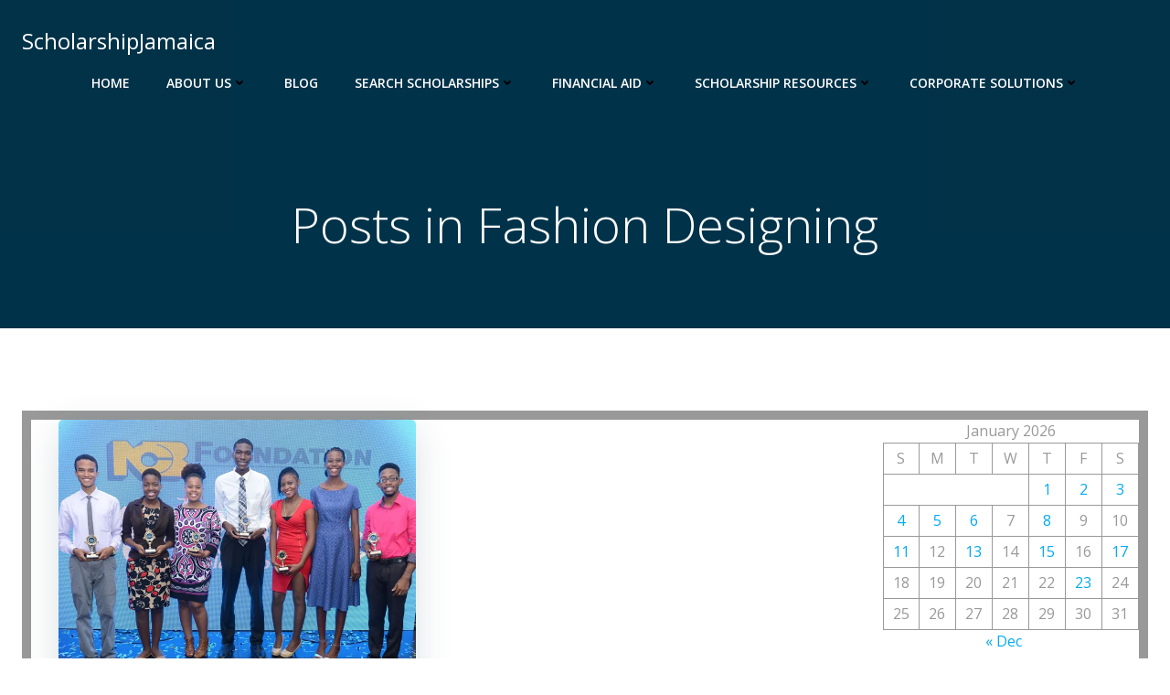

--- FILE ---
content_type: text/html; charset=utf-8
request_url: https://www.google.com/recaptcha/api2/aframe
body_size: 258
content:
<!DOCTYPE HTML><html><head><meta http-equiv="content-type" content="text/html; charset=UTF-8"></head><body><script nonce="il4IrcXzlTGOFGfGxXHqdg">/** Anti-fraud and anti-abuse applications only. See google.com/recaptcha */ try{var clients={'sodar':'https://pagead2.googlesyndication.com/pagead/sodar?'};window.addEventListener("message",function(a){try{if(a.source===window.parent){var b=JSON.parse(a.data);var c=clients[b['id']];if(c){var d=document.createElement('img');d.src=c+b['params']+'&rc='+(localStorage.getItem("rc::a")?sessionStorage.getItem("rc::b"):"");window.document.body.appendChild(d);sessionStorage.setItem("rc::e",parseInt(sessionStorage.getItem("rc::e")||0)+1);localStorage.setItem("rc::h",'1769774230086');}}}catch(b){}});window.parent.postMessage("_grecaptcha_ready", "*");}catch(b){}</script></body></html>